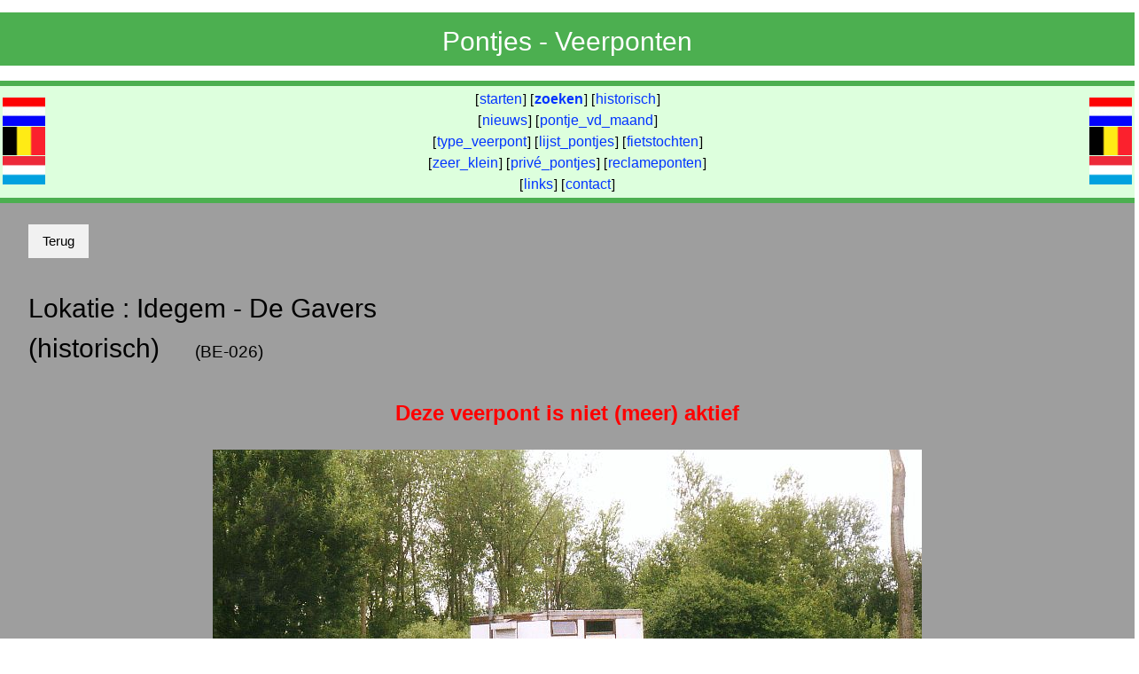

--- FILE ---
content_type: text/html; charset=UTF-8
request_url: https://pontjes.nl/020-detail.php?nr=BE-026
body_size: 3898
content:
<!DOCTYPE html> 
 
﻿
﻿
<html>
<head>
<head>
  <title>Veerponten en veerboten in Nederland</title>
  <meta NAME="ROBOTS" CONTENT="INDEX, FOLLOW">
  <meta NAME="description" CONTENT="Pontjes, veerponten, veerboten in Nederland">
  <meta NAME="keywords" CONTENT="pontjes, voetveren, voetveer, veerpont, veerponten, pont, ponten, pontjes, veer, veerboot, veerboten, trekpont, zelfbedieningspont, fietsveer, voetfietsveer">
  <meta name="viewport" content="width=device-width, initial-scale=1">
  <meta charset="UTF-8">
  <!--[if lt IE 9]>
  <script src="http://html5shiv.googlecode.com/svn/trunk/html5.js"></script>
  <![endif]-->
  <link href="css/w3.css" type="text/css" rel="styleSheet">
  <link href="css/pont.css?version=23" rel="styleSheet" type="text/css">
  <link href="favicon.ico?version=23" rel="shortcut icon" type="image/x-icon">
  <script src="js/pont.js?version=23" TYPE="text/javascript" LANGUAGE="JavaScript"></SCRIPT>
  <script src="js/pontgeg.js?version=23" TYPE="text/javascript" LANGUAGE="JavaScript"></SCRIPT>
  <script src="js/tekenen.js?version=23" TYPE="text/javascript" LANGUAGE="JavaScript"></SCRIPT>
  <script src="js/plaatsen.js" TYPE="text/javascript" LANGUAGE="JavaScript"></SCRIPT>
  <link rel="stylesheet" href="https://unpkg.com/leaflet@1.9.1/dist/leaflet.css" integrity="sha256-sA+zWATbFveLLNqWO2gtiw3HL/lh1giY/Inf1BJ0z14=" crossorigin="" />
<script src="https://unpkg.com/leaflet@1.9.1/dist/leaflet.js" integrity="sha256-NDI0K41gVbWqfkkaHj15IzU7PtMoelkzyKp8TOaFQ3s=" crossorigin=""></script>
</head>
<body onload="hideOverlayDisclaimer(); hideOverlayDisclaimer2(); hideGroteFoto(); overlayHalteOff()">
<div id="contents" class="contents">
﻿<!-- begin header -->
<div class="w3-container w3-green kopregel">
  <center><h2>Pontjes - Veerponten</h2></center>
</div>
<!-- einde header -->

﻿<div class='w3-topbar w3-bottombar w3-border-green w3-pale-green'>
 <table width=100%><tr>
 <td width=50>
  <img class="w3-image" src="img/vlag-NL.gif"><br>
  <img class="w3-image" src="img/vlag-BE.gif"><br>
  <img class="w3-image" src="img/vlag-LU.gif">
 </td>
 <td>
  <center>
    [<a class="menuitem" href='index.php'>starten</a>]
    [<a class="menuitem" href='010-zoeken.php'><b>zoeken</b></a>]
    [<a class="menuitem" href='013-historie.php'>historisch</a>]
    <br>
    [<a class="menuitem" href='015-nieuws.php'>nieuws</a>]
    [<a class="menuitem" href='050-maand.php'>pontje_vd_maand</a>]
    <br>
    [<a class="menuitem" href='025-typen.php'>type_veerpont</a>]
    [<a class="menuitem" href='026-lijsten.php'>lijst_pontjes</a>]
    [<a class="menuitem" href='045-fietstochten.php'>fietstochten</a>]
    <br>
    [<a class="menuitem" href='030-zeerklein.php'>zeer_klein</a>]
    [<a class="menuitem" href='031-prive.php'>privé_pontjes</a>]
    [<a class="menuitem" href='035-reclameponten.php'>reclameponten</a>]
    <br>
    [<a class="menuitem" href='041-links.php'>links</a>]
    [<a class="menuitem" href='091-contact.php'>contact</a>]
  </center>
 </td>
 <td width=50 align='right'>
  <img class="w3-image" src="img/vlag-NL.gif"><br>
  <img class="w3-image" src="img/vlag-BE.gif"><br>
  <img class="w3-image" src="img/vlag-LU.gif">
 </td>
</tr></table>
</div>

<div id="groteFoto" class="groteFoto" onclick="hideGroteFoto()">
  <table border="0">
    <tr>
      <td>
        <img id="groteFotoImage" class="w3-image" src="foto/000geenfoto.jpg" >
        <p>
          <center>
              <div id="groteFotoTekst"></div>
          </center>
          <center>
              <div id="groteFotoOmschrijving"></div>
          </center>
        </p>
        <p><i>
            <center>(klik op de foto om te sluiten)</center>
          </i></p>
      </td>
    </tr>
  </table>
</div>

<div id="overlayHalte" onclick="overlayHalteOff()">
  <div id="overlayHalteTekstVervolg"></div>
</div>


<div class="w3-container w3-grey w3-padding">

  <!-- ======================== -->
  <!-- kop met lokatie gegevens -->
  <!-- ======================== -->
  
      <input type="button" class="w3-button w3-light-grey w3-margin" value="Terug" onclick="window.history.back()"></input>

  <table class="w3-table w3-responsive">
    <tr><td>
	  	        <h2>Lokatie : 
      <span class="w3-hide-large w3-hide-medium"><br></span>
      Idegem - De Gavers<br>(historisch)      <span class="w3-hide-large w3-hide-medium"><br></span>
      <span class="w3-hide-small"> &nbsp; &nbsp; </span>
      <small><small>(BE-026)</small></small></h2></td>
    </tr>
  </table>
  <p><font color='#FF0000' size='5'><b><center>Deze veerpont is niet (meer) aktief</center></b></font></p></div>
  
  <!-- ================ -->
  <!-- kaart tonen -->
  <!-- ================ -->
  
<div class="w3-container w3-grey" style="padding: 0px;">
  </div>

  <!-- ================ -->
  <!-- grote foto tonen -->
  <!-- ================ -->

  
<div class="w3-container w3-grey" style="padding: 0px;">
  <center><img class='w3-image' src='foto/BE-026.jpg'><br><p></p></center></div>

  <!-- ========================== -->
  <!-- vandaag/morgen in de vaart -->
  <!-- ========================== -->

<div class="w3-container w3-grey" style="padding: 15px;">
   &nbsp; <a onclick='toonOverlayDisclaimer2()'>(disclaimer)</a>   
  <!-- tekst in gewenste taal -->
    <div id="overlayDisclaimer2" class="overlay2">
    <table border="2"><tr><td>
    <small>
    <button onclick="hideOverlayDisclaimer2()">begrepen</button>
    <p>Alhoewel ik mijn best doe de gegevens zo correct mogelijk te laten zijn, kan er geen verantwoording worden genomen voor mogelijke fouten.</p>
    <p>Constateert u een fout, dan ben ik blij als u dat meldt.</p>
    <hr>
    <p><i>Op bijzondere dagen kunnen de tijden (en zelfs ook de vraag of de pont wel of niet vaart) afwijken. Denk aan Kongingsdag, Tweede Paas- en Pinksterdag, Hemelvaartsdag, Kerstdag en Nieuwjaarsdag.</i></p>
    <p><i>Ook worden kortdurende afwijkingen (b.v. t.g.v. storing, te hoog of te laag water) niet vermeld.</i></p>
    <p><i>Als er sprake is van vaartijden, dan moet u rekening houden met de vraag wat daarmee wordt bedoeld. De tijd waarop u zich nog kunt aanmelden, of de tijd wanneer de schipper naar huis gaat. In dat laatste geval kan de laatste afvaarttijd tien tot twintig minuten eerder zijn.</i></p>       
    <button onclick="hideOverlayDisclaimer2()">begrepen</button>
    </small>
    </td></tr></table>
  </div>
</div>

  <!-- ================= -->
  <!-- gegevens algemeen -->
  <!-- ================= -->

  <div class="w3-container w3-grey w3-padding">
  <div class="w3-responsive w3-pale-blue" style="padding: 5px;">
  
  <div class="w3-row">
  <div class="w3-third">
    <div id='map' style='width: 200px; height: 200px'></div>
    <script>var im = document.getElementById('map');var mapOptions = {center: [50.796235, 3.913595], zoom: 12};var map = new L.map('map', mapOptions);latlngs2 = Array();customIcon0 = {iconUrl: 'img/gF2.gif'};myIcon0 = L.icon(customIcon0);iconOptions0 = {title: 'Idegem',icon:myIcon0,};marker0 = new L.Marker([50.79632, 3.91367], iconOptions0);marker0.addTo(map);customIcon1 = {iconUrl: 'img/gF2.gif'};myIcon1 = L.icon(customIcon1);iconOptions1 = {title: 'De Gavers',icon:myIcon1,};marker1 = new L.Marker([50.79615, 3.91352], iconOptions1);marker1.addTo(map);latlngs1 = Array();latlngs1.push(marker0.getLatLng());latlngs1.push(marker1.getLatLng());polyline1 = L.polyline(latlngs1, {color: 'black'}).addTo(map);var layer = new L.TileLayer('https://{s}.tile.openstreetmap.org/{z}/{x}/{y}.png');map.addLayer(layer);</script>  </div>
  <div class="w3-twothird">
  
    
  <b>Gegevens</b>
  <p><font color='#FF0000'><b> &nbsp; &nbsp; &nbsp; Deze veerpont is niet (meer) aktief</b></font></p>  <table class="w3-table">
    <tr><td style="padding: 5px; width: 100px;"  >Over </td><td style="padding: 5px; width: 20px;"> : </td>
        <td style="padding: 5px;">Dender</td></tr>
    <tr><td style="padding: 5px;"                >Soort </td><td style="padding: 5px;"             > : </td>
        <td style="padding: 5px;">Fiets-voetveer</td></tr>
    <tr><td style="padding: 5px;"                >Type </td><td style="padding: 5px;"             > : </td>
        <td style="padding: 5px;">kabelveerpont handbediend <a href='025-typen.php#01'><img src='img/vraagteken.jpg' title='klik : uitleg van dit type' style='border: 1px solid'></a>        </td></tr>
        <tr><td style="padding: 5px; vertical-align:top;"  >Opmerking</td><td style="padding: 5px; vertical-align:top;"> : </td>
        <td style="padding: 5px;">Momenteel is dit veer niet in gebruik.</td></tr>
        
    
    <!--			
    <tr><td style="padding: 5px; vertical-align:top;"   >Contact</td><td style="padding: 5px;"> : </td>
        <td style="padding: 5px;">
                    -->
    </td></tr>

    <tr><td style='padding: 5px;'>Lokatie</td><td style='padding: 5px;'> : </td><td><a href='https://www.google.nl/maps/place/50.79624+3.91359/@50.79624,3.91359,16z' target='_new'><span class='w3-hide-small'>Google maps </span>(50.79624 , 3.91359)</a><div class='clickButton' onclick="overlayHalteOn('Idegem - De Gavers','Idegem','50.79632','3.91367','Kulvestraat','Idegem')">- Idegem <small><small>(klik voor details)</small></small></div><div class='clickButton' onclick="overlayHalteOn('Idegem - De Gavers','De Gavers','50.79615','3.91352','Denderdijk','De Gavers')">- De Gavers <small><small>(klik voor details)</small></small></div></td></tr>    <tr><td style="padding: 5px; vertical-align:top;"  >Websites</td><td style="padding: 5px; vertical-align:top;"> : </td><td style="padding: 5px;">
          </td></tr>
  </table>
  
  </div>  <!-- einde two-third -->
  </div>  <!-- einde w3-row -->  
  
  
  </div>  <!-- einde w3-responsive -->
  <p></p>
  
  <!-- =================== -->
  <!-- gegevens vaartijden -->
  <!-- =================== -->

  <!--  <div id="overlayDisclaimer" class="overlay">
    <table border="2"><tr><td>
    <small>
    <button onclick="hideOverlayDisclaimer2()">begrepen</button>
    <p>Alhoewel ik mijn best doe de gegevens zo correct mogelijk te laten zijn, kan er geen verantwoording worden genomen voor mogelijke fouten.</p>
    <p>Constateert u een fout, dan ben ik blij als u dat meldt.</p>
    <hr>
    <p><i>Op bijzondere dagen kunnen de tijden (en zelfs ook de vraag of de pont wel of niet vaart) afwijken. Denk aan Kongingsdag, Tweede Paas- en Pinksterdag, Hemelvaartsdag, Kerstdag en Nieuwjaarsdag.</i></p>
    <p><i>Ook worden kortdurende afwijkingen (b.v. t.g.v. storing, te hoog of te laag water) niet vermeld.</i></p>
    <p><i>Als er sprake is van vaartijden, dan moet u rekening houden met de vraag wat daarmee wordt bedoeld. De tijd waarop u zich nog kunt aanmelden, of de tijd wanneer de schipper naar huis gaat. In dat laatste geval kan de laatste afvaarttijd tien tot twintig minuten eerder zijn.</i></p>       
    <button onclick="hideOverlayDisclaimer2()">begrepen</button>
    </small>
    </td></tr></table>
  </div>
  -->  
    <p></p>
</div>  <!-- einde w3-container -->


  <!-- ===================== -->
  <!-- beschrijving algemeen -->
  <!-- ===================== -->


  <!--<div class="w3-container w3-blue-grey w3-padding">
  <h3>Beschrijving</h3>
  </div>
  -->

  <!-- ========== -->
  <!-- toon fotos -->
  <!-- ========== -->

    
  
<div class="w3-container w3-grey w3-padding-bottom">
   <h2>Foto's 
   <span class="w3-hide-large w3-hide-medium"><br></span>
   <span class="w3-hide-large w3-hide-medium"><br></span>
   <span class="w3-hide-small"> &nbsp; &nbsp; </span>
   <small><small><small><small><i>(klik op een foto voor een vergroting)</i></small></small></small></small></h2>


  <img class='w3-image' src='fotos/BE-026-01.jpg' style='padding: 10px; max-width:150px;' onclick='toonGroteFoto("fotos/BE-026-01.jpg", "1998.05.22", "Wim Kusee", "")'><img class='w3-image' src='fotos/BE-026-02.jpg' style='padding: 10px; max-width:150px;' onclick='toonGroteFoto("fotos/BE-026-02.jpg", "1998.05.22", "Wim Kusee", "")'><img class='w3-image' src='fotos/BE-026-04.jpg' style='padding: 10px; max-width:150px;' onclick='toonGroteFoto("fotos/BE-026-04.jpg", "1998.05.22", "Wim Kusee", "")'><img class='w3-image' src='fotos/BE-026-03.jpg' style='padding: 10px; max-width:150px;' onclick='toonGroteFoto("fotos/BE-026-03.jpg", "2007.05.04", "Wim Kusee", "")'></div>
  
  <!-- ========== -->
  <!-- toon ankas -->
  <!-- ========== -->

  <!--  
  
<div class="w3-container w3-light-grey w3-padding-bottom">
   <h2>Ansichtkaarten 
   <span class="w3-hide-large w3-hide-medium"><br></span>
   <span class="w3-hide-large w3-hide-medium"><br></span>
   <span class="w3-hide-small"> &nbsp; &nbsp; </span>
   <small><small><small><small><i>(klik op een foto voor een vergroting)</i></small></small></small></small></h2>


  </div>
<div class="w3-container w3-grey w3-padding-bottom">&nbsp;</div>
  -->
  <!-- ====================== -->
  <!-- hulp: toon tegel       -->
  <!-- ====================== -->

    
  
  <!-- ====================== -->
  <!-- veerponten in de buurt -->
  <!-- ====================== -->

    
  <!-- =================== -->
  <!-- lijst met veerboten -->
  <!-- =================== -->

  
  
  
<!--

  <a name="begin"></a>
<div class="w3-container w3-light-grey">  
  <h3>Veerboten op deze relatie:</h3>
  
  <p><canvas id="canvas" width="500"></canvas></p>
    <script>var lijst = ['','','','(geen naam)'];tekenschema(lijst);</script>
  
  <div class="w3-margin">
  - <a href='#0'>(geen naam)</a> (....-....)<br>  </div>
</div>  
-->  
  <!-- ======================== -->
  <!-- detail-gegevens veerboot -->
  <!-- ======================== -->

  <!--<div class='w3-container w3-grey'><p>&nbsp;</p></div>--><a name='0'></a><div id='eenpont' class='w3-container w3-pale-yellow'><div class='w3-container' style='max-width: 600px'><h2>Veerboot: (geen naam)</h2><img src='foto/BE-026.jpg'
            class='w3-image w3-border'><br><div class='w3-small'><i>Datum: 1998.05.22</i><br><i>Auteur: Wim Kusee</i></div><p></p></div><div class='w3-container w3-small'><table class='w3-table-all' style='max-width:600px'><tr><td>Type</td><td></td></tr><tr><td>Bouwjaar</td><td></td></tr><tr><td>Datum begin inzet</td><td></td></tr><tr><td>Datum einde inzet</td><td></td></tr><tr><td>Lengte</td><td></td></tr><tr><td>Breedte</td><td></td></tr><tr><td>Scheepswerf</td><td></td></tr><tr><td>Capaciteit</td><td></td></tr></table><p></p></div>  <!-- w3-container --><center>[ <a href='#begin'>naar bovenkant webpagina</a> ]</center><p></p></div>  <!-- eenpont -->

</body>
</html>